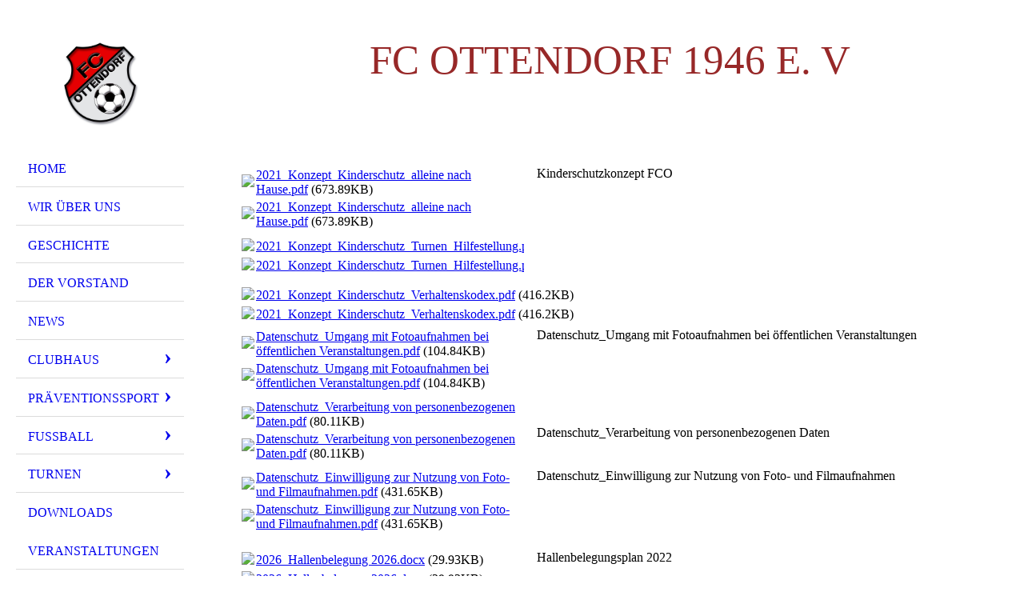

--- FILE ---
content_type: text/html; charset=utf-8
request_url: https://fc-ottendorf.de/Downloads/
body_size: 40378
content:
<!DOCTYPE html><html lang="de"><head><meta http-equiv="Content-Type" content="text/html; charset=UTF-8"><title>Downloads</title><meta name="description" content="Please enter your slogan here!"><meta name="keywords" content="Sports"><link href="https://fc-ottendorf.de/Downloads/" rel="canonical"><meta content="Downloads" property="og:title"><meta content="website" property="og:type"><meta content="https://fc-ottendorf.de/Downloads/" property="og:url"><script>
              window.beng = window.beng || {};
              window.beng.env = {
                language: "en",
                country: "US",
                mode: "deploy",
                context: "page",
                pageId: "000006810800",
                pageLanguage: "de",
                skeletonId: "",
                scope: "1992717",
                isProtected: false,
                navigationText: "Downloads",
                instance: "1",
                common_prefix: "https://strato-editor.com",
                design_common: "https://strato-editor.com/beng/designs/",
                design_template: "sys/cm_dh_076",
                path_design: "https://strato-editor.com/beng/designs/data/sys/cm_dh_076/",
                path_res: "https://strato-editor.com/res/",
                path_bengres: "https://strato-editor.com/beng/res/",
                masterDomain: "",
                preferredDomain: "",
                preprocessHostingUri: function(uri) {
                  
                    return uri || "";
                  
                },
                hideEmptyAreas: true
              };
            </script><script xmlns="http://www.w3.org/1999/xhtml" src="https://strato-editor.com/cm4all-beng-proxy/beng-proxy.js"></script><link xmlns="http://www.w3.org/1999/xhtml" rel="stylesheet" href="https://strato-editor.com/.cm4all/e/static/3rdparty/font-awesome/css/font-awesome.min.css"></link><link rel="stylesheet" type="text/css" href="https://strato-editor.com/.cm4all/res/static/libcm4all-js-widget/3.89.7/css/widget-runtime.css" />
<link rel="stylesheet" type="text/css" href="https://strato-editor.com/.cm4all/res/static/beng-editor/5.3.138/css/deploy.css" />
<link rel="stylesheet" type="text/css" href="https://strato-editor.com/.cm4all/res/static/libcm4all-js-widget/3.89.7/css/slideshow-common.css" />
<script src="https://strato-editor.com/.cm4all/res/static/jquery-1.7/jquery.js"></script><script src="https://strato-editor.com/.cm4all/res/static/prototype-1.7.3/prototype.js"></script><script src="https://strato-editor.com/.cm4all/res/static/jslib/1.4.1/js/legacy.js"></script><script src="https://strato-editor.com/.cm4all/res/static/libcm4all-js-widget/3.89.7/js/widget-runtime.js"></script>
<script src="https://strato-editor.com/.cm4all/res/static/libcm4all-js-widget/3.89.7/js/slideshow-common.js"></script>
<script src="https://strato-editor.com/.cm4all/res/static/beng-editor/5.3.138/js/deploy.js"></script>
<script type="text/javascript" src="https://strato-editor.com/.cm4all/uro/assets/js/uro-min.js"></script><meta name="viewport" content="width=device-width, initial-scale=1"><link rel="stylesheet" type="text/css" href="https://strato-editor.com/.cm4all/designs/static/sys/cm_dh_076/1769040020.3915884/css/main.css"><link rel="stylesheet" type="text/css" href="https://strato-editor.com/.cm4all/designs/static/sys/cm_dh_076/1769040020.3915884/css/responsive.css"><link rel="stylesheet" type="text/css" href="https://strato-editor.com/.cm4all/designs/static/sys/cm_dh_076/1769040020.3915884/css/cm-templates-global-style.css"><script type="text/javascript" language="javascript" src="https://strato-editor.com/.cm4all/designs/static/sys/cm_dh_076/1769040020.3915884/js/initialise.js"></script><script type="text/javascript" language="javascript" src="https://strato-editor.com/.cm4all/designs/static/sys/cm_dh_076/1769040020.3915884/js/showhide_subnavigation.js"></script><script type="text/javascript" language="javascript" src="https://strato-editor.com/.cm4all/designs/static/sys/cm_dh_076/1769040020.3915884/js/cm-templates-global-script.js"></script><!--[if lt IE 8]>
        	<link rel="stylesheet" type="text/css" href="https://strato-editor.com/beng/designs/data/sys/cm_dh_076/css/ie8.css" />
        <![endif]--><!--$Id: template.xsl 1832 2012-03-01 10:37:09Z dominikh $--><link href="/.cm4all/handler.php/vars.css?v=20260123174920" type="text/css" rel="stylesheet"><style type="text/css">.cm-logo {background-image: url("/.cm4all/uproc.php/0/.FCO-neu-variante.jpg/picture-1200?_=186cd086970");
        background-position: 50% 50%;
background-size: auto 100%;
background-repeat: no-repeat;
      }</style><script type="text/javascript">window.cmLogoWidgetId = "STRATP_cm4all_com_widgets_Logo_40256318";
            window.cmLogoGetCommonWidget = function (){
                return new cm4all.Common.Widget({
            base    : "/Downloads/index.php/",
            session : "",
            frame   : "",
            path    : "STRATP_cm4all_com_widgets_Logo_40256318"
        })
            };
            window.logoConfiguration = {
                "cm-logo-x" : "50%",
        "cm-logo-y" : "50%",
        "cm-logo-v" : "2.0",
        "cm-logo-w" : "auto",
        "cm-logo-h" : "100%",
        "cm-logo-di" : "sys/cm_dh_090",
        "cm-logo-u" : "uro-service://",
        "cm-logo-k" : "%7B%22ticket%22%3A%22%22%2C%22serviceId%22%3A%220%22%2C%22locale%22%3A%22%22%2C%22path%22%3A%22%2F%22%2C%22name%22%3A%22FCO-neu-variante.jpg%22%2C%22origin%22%3A%22list%22%2C%22type%22%3A%22image%2Fjpeg%22%2C%22size%22%3A%22367285%22%2C%22width%22%3A%221800%22%2C%22height%22%3A%221950%22%2C%22duration%22%3A%22%22%2C%22rotation%22%3A%22%22%2C%22task%22%3A%22none%22%2C%22progress%22%3A%22none%22%2C%22result%22%3A%22ok%22%2C%22source%22%3A%22%22%2C%22start%22%3A%22186cd086970%22%2C%22now%22%3A%22186cd0e6dc5%22%2C%22_folder%22%3Atrue%2C%22_hidden%22%3Afalse%2C%22_hash%22%3A%22c26cd385%22%2C%22_update%22%3A0%2C%22_media%22%3A%22image%22%2C%22_extension%22%3A%22%22%2C%22_xlate%22%3A%22FCO-neu-variante.jpg%22%2C%22_index%22%3A1%2C%22_selected%22%3Atrue%7D",
        "cm-logo-bc" : "",
        "cm-logo-ln" : "",
        "cm-logo-ln$" : "",
        "cm-logo-hi" : false
        ,
        _logoBaseUrl : "uro-service:\/\/",
        _logoPath : "%7B%22ticket%22%3A%22%22%2C%22serviceId%22%3A%220%22%2C%22locale%22%3A%22%22%2C%22path%22%3A%22%2F%22%2C%22name%22%3A%22FCO-neu-variante.jpg%22%2C%22origin%22%3A%22list%22%2C%22type%22%3A%22image%2Fjpeg%22%2C%22size%22%3A%22367285%22%2C%22width%22%3A%221800%22%2C%22height%22%3A%221950%22%2C%22duration%22%3A%22%22%2C%22rotation%22%3A%22%22%2C%22task%22%3A%22none%22%2C%22progress%22%3A%22none%22%2C%22result%22%3A%22ok%22%2C%22source%22%3A%22%22%2C%22start%22%3A%22186cd086970%22%2C%22now%22%3A%22186cd0e6dc5%22%2C%22_folder%22%3Atrue%2C%22_hidden%22%3Afalse%2C%22_hash%22%3A%22c26cd385%22%2C%22_update%22%3A0%2C%22_media%22%3A%22image%22%2C%22_extension%22%3A%22%22%2C%22_xlate%22%3A%22FCO-neu-variante.jpg%22%2C%22_index%22%3A1%2C%22_selected%22%3Atrue%7D"
        };
          jQuery(document).ready(function() {
            var logoElement = jQuery(".cm-logo");
            logoElement.attr("role", "img");
            logoElement.attr("tabindex", "0");
            logoElement.attr("aria-label", "logo");
          });
        </script><link rel="icon" href="data:;base64,iVBORw0KGgo="/><style id="cm_table_styles"></style><style id="cm_background_queries"></style><script type="application/x-cm4all-cookie-consent" data-code=""></script></head><body ondrop="return false;" class=" device-desktop cm-deploy cm-deploy-342 cm-deploy-4x"><div class="cm-background" data-cm-qa-bg="image"></div><div class="cm-background-video" data-cm-qa-bg="video"></div><div class="cm-background-effects" data-cm-qa-bg="effect"></div><div class="cm-templates-container"><div class="cm-kv-0 cm_can_be_empty" id="keyvisual"></div><div id="page_wrapper"><div class="content_wrapper" id="container_content"><header id="navigation_wrapper"><div class="cm-logo cm_can_be_empty" id="logo"> </div><nav id="nav-mobile-heading"><a href="">Navigation</a></nav><nav class="navi" id="cm_navigation"><ul id="cm_mainnavigation"><li id="cm_navigation_pid_6810818"><a title="Home" href="/Home/" class="cm_anchor">Home</a></li><li id="cm_navigation_pid_6810817"><a title="Wir über uns" href="/Wir-ueber-uns/" class="cm_anchor">Wir über uns</a></li><li id="cm_navigation_pid_6810816"><a title="Geschichte" href="/Geschichte/" class="cm_anchor">Geschichte</a></li><li id="cm_navigation_pid_6810815"><a title="Der Vorstand" href="/Der-Vorstand/" class="cm_anchor">Der Vorstand</a></li><li id="cm_navigation_pid_6810814"><a title="News" href="/News/" class="cm_anchor">News</a></li><li id="cm_navigation_pid_6810813" class="cm_has_subnavigation"><a title="Clubhaus" href="/Clubhaus/" class="cm_anchor">Clubhaus</a><ul class="cm_subnavigation" id="cm_subnavigation_pid_6810813"><li id="cm_navigation_pid_6810812"><a title="Ansprechpartner" href="/Clubhaus/Ansprechpartner/" class="cm_anchor">Ansprechpartner</a></li></ul></li><li id="cm_navigation_pid_6810811" class="cm_has_subnavigation"><a title="Präventionssport" href="/Praeventionssport/" class="cm_anchor">Präventionssport</a><ul class="cm_subnavigation" id="cm_subnavigation_pid_6810811"><li id="cm_navigation_pid_6810810"><a title="News" href="/Praeventionssport/News/" class="cm_anchor">News</a></li><li id="cm_navigation_pid_6810809"><a title="Fotos" href="/Praeventionssport/Fotos/" class="cm_anchor">Fotos</a></li><li id="cm_navigation_pid_6810808"><a title="Kursbeschreibungen" href="/Praeventionssport/Kursbeschreibungen/" class="cm_anchor">Kursbeschreibungen</a></li></ul></li><li id="cm_navigation_pid_6810807" class="cm_has_subnavigation"><a title="Fußball" href="/Fussball/" class="cm_anchor">Fußball</a><ul class="cm_subnavigation" id="cm_subnavigation_pid_6810807"><li id="cm_navigation_pid_6950917"><a title="Jugend" href="/Fussball/Jugend/" class="cm_anchor">Jugend</a></li><li id="cm_navigation_pid_6810806"><a title="Mannschaften" href="/Fussball/Mannschaften/" class="cm_anchor">Mannschaften</a></li><li id="cm_navigation_pid_6810805"><a title="Spielberichte" href="/Fussball/Spielberichte/" class="cm_anchor">Spielberichte</a></li><li id="cm_navigation_pid_6810804"><a title="Schiedsrichter" href="/Fussball/Schiedsrichter/" class="cm_anchor">Schiedsrichter</a></li><li id="cm_navigation_pid_6810803"><a title="Tabelle B6" href="/Fussball/Tabelle-B6/" class="cm_anchor">Tabelle B6</a></li><li id="cm_navigation_pid_6810802"><a title="Spielplan B6" href="/Fussball/Spielplan-B6/" class="cm_anchor">Spielplan B6</a></li></ul></li><li id="cm_navigation_pid_6810801" class="cm_has_subnavigation"><a title="Turnen" href="/Turnen/" class="cm_anchor">Turnen</a><ul class="cm_subnavigation" id="cm_subnavigation_pid_6810801"><li id="cm_navigation_pid_7483860"><a title="Freitag-Sport-Gruppe" href="/Turnen/Freitag-Sport-Gruppe/" class="cm_anchor">Freitag-Sport-Gruppe</a></li><li id="cm_navigation_pid_7483874"><a title="Kinderturnen für Kinder von 3 - 6 Jahren" href="/Turnen/Kinderturnen-fuer-Kinder-von-3-6-Jahren/" class="cm_anchor">Kinderturnen für Kinder von 3 - 6 Jahren</a></li></ul></li><li id="cm_navigation_pid_6810800" class="cm_current"><a title="Downloads" href="/Downloads/" class="cm_anchor">Downloads</a></li><li id="cm_navigation_pid_6810799"><a title="Veranstaltungen" href="/Veranstaltungen/" class="cm_anchor">Veranstaltungen</a></li><li id="cm_navigation_pid_6810798" class="cm_has_subnavigation"><a title="Fotoalbum" href="/Fotoalbum/" class="cm_anchor">Fotoalbum</a><ul class="cm_subnavigation" id="cm_subnavigation_pid_6810798"><li id="cm_navigation_pid_8445454"><a title="Herbst-Preis-Kreuzel" href="/Fotoalbum/Herbst-Preis-Kreuzel/" class="cm_anchor">Herbst-Preis-Kreuzel</a></li><li id="cm_navigation_pid_8620594"><a title="Preiskreuzel 04/2025" href="/Fotoalbum/Preiskreuzel-042025/" class="cm_anchor">Preiskreuzel 04/2025</a></li><li id="cm_navigation_pid_8648096"><a title="Saisonabschluss 2024/25" href="/Fotoalbum/Saisonabschluss-202425/" class="cm_anchor">Saisonabschluss 2024/25</a></li><li id="cm_navigation_pid_8656681"><a title="Oldie-Night 2025" href="/Fotoalbum/Oldie-Night-2025/" class="cm_anchor">Oldie-Night 2025</a></li><li id="cm_navigation_pid_8718935"><a title="JHV 2024" href="/Fotoalbum/JHV-2024/" class="cm_anchor">JHV 2024</a></li></ul></li><li id="cm_navigation_pid_6810791"><a title="Impressum" href="/Impressum/" class="cm_anchor">Impressum</a></li><li id="cm_navigation_pid_6810789"><a title="Gästebuch" href="/Gaestebuch/" class="cm_anchor">Gästebuch</a></li></ul></nav></header><div class="cm-template-content" id="content_wrapper"><div class="cm-templates-title-container cm_can_be_empty" id="title_wrapper"><div class="title cm-h1 cm_can_be_empty cm-templates-heading__title" id="title" style=""><span style='font-size: 36px; font-family: "Roboto Slab"; color: #ffffff;'><span style="color: #972828;">FC Ottendorf 1946 e. V</span>.</span><br></div><div class="subtitle cm_can_be_empty cm-templates-heading__subtitle" id="subtitle" style=""> </div></div><main class="content_main_dho cm-template-content__main append cm-templates-text" id="content_main" data-cm-hintable="yes"><p><br></p><div class="clearFloating" style="clear:both;height: 0px; width: auto;"></div><div id="widgetcontainer_STRATP_cm4all_com_widgets_DownloadWidget_44297278" class="cm_widget cm4all_com_widgets_DownloadWidget cm_widget_float_left" style="width:38.2%; max-width:100%; "><div class="cm_widget_anchor"><a name="STRATP_cm4all_com_widgets_DownloadWidget_44297278" id="widgetanchor_STRATP_cm4all_com_widgets_DownloadWidget_44297278"><!--cm4all.com.widgets.DownloadWidget--></a></div><script type="text/javascript">Common.loadCss("/.cm4all/widgetres.php/cm4all.com.widgets.DownloadWidget//show.css?v=3.3.38");</script><div style="width:100%;" class="widget-wide cm-download-widget"><table style="max-width:100%;"><tr><td><a href="/.cm4all/uproc.php/0/2021_Konzept_Kinderschutz_alleine%20nach%20Hause.pdf?cdp=a&amp;_=1970dfa4748"  ><img style="border:none;" src="/.cm4all/widgetres.php/cm4all.com.widgets.DownloadWidget//mime_pdf.png?v=3.3.38"></a></td><td><a href="/.cm4all/uproc.php/0/2021_Konzept_Kinderschutz_alleine%20nach%20Hause.pdf?cdp=a&_=1970dfa4748">2021_Konzept_Kinderschutz_alleine nach Hause.pdf</a> (673.89KB)</td></tr></table></div><div style="width:100%;" class="widget-small cm-download-widget"><table style="max-width:100%;"><tr><td><a href="/.cm4all/uproc.php/0/2021_Konzept_Kinderschutz_alleine%20nach%20Hause.pdf?cdp=a&amp;_=1970dfa4748"  ><img style="border:none;" src="/.cm4all/widgetres.php/cm4all.com.widgets.DownloadWidget//mime_pdf.png?v=3.3.38"></a></td><td><a href="/.cm4all/uproc.php/0/2021_Konzept_Kinderschutz_alleine%20nach%20Hause.pdf?cdp=a&_=1970dfa4748">2021_Konzept_Kinderschutz_alleine nach Hause.pdf</a> (673.89KB)</td></tr></table></div></div><p>Kinderschutzkonzept FCO<br><br></p><div class="clearFloating" style="clear:both;height: 0px; width: auto;"></div><div id="widgetcontainer_STRATP_cm4all_com_widgets_DownloadWidget_54145673" class="cm_widget cm4all_com_widgets_DownloadWidget cm_widget_float_left" style="width:38.2%; max-width:100%; "><div class="cm_widget_anchor"><a name="STRATP_cm4all_com_widgets_DownloadWidget_54145673" id="widgetanchor_STRATP_cm4all_com_widgets_DownloadWidget_54145673"><!--cm4all.com.widgets.DownloadWidget--></a></div><script type="text/javascript">Common.loadCss("/.cm4all/widgetres.php/cm4all.com.widgets.DownloadWidget//show.css?v=3.3.38");</script><div style="width:100%;" class="widget-wide cm-download-widget"><table style="max-width:100%;"><tr><td><a href="/.cm4all/uproc.php/0/2021_Konzept_Kinderschutz_Turnen_Hilfestellung.pdf?cdp=a&amp;_=1970dfa4150"  ><img style="border:none;" src="/.cm4all/widgetres.php/cm4all.com.widgets.DownloadWidget//mime_pdf.png?v=3.3.38"></a></td><td><a href="/.cm4all/uproc.php/0/2021_Konzept_Kinderschutz_Turnen_Hilfestellung.pdf?cdp=a&_=1970dfa4150">2021_Konzept_Kinderschutz_Turnen_Hilfestellung.pdf</a> (702.24KB)</td></tr></table></div><div style="width:100%;" class="widget-small cm-download-widget"><table style="max-width:100%;"><tr><td><a href="/.cm4all/uproc.php/0/2021_Konzept_Kinderschutz_Turnen_Hilfestellung.pdf?cdp=a&amp;_=1970dfa4150"  ><img style="border:none;" src="/.cm4all/widgetres.php/cm4all.com.widgets.DownloadWidget//mime_pdf.png?v=3.3.38"></a></td><td><a href="/.cm4all/uproc.php/0/2021_Konzept_Kinderschutz_Turnen_Hilfestellung.pdf?cdp=a&_=1970dfa4150">2021_Konzept_Kinderschutz_Turnen_Hilfestellung.pdf</a> (702.24KB)</td></tr></table></div></div><p><br></p><div class="clearFloating" style="clear:both;height: 0px; width: auto;"></div><div id="widgetcontainer_STRATP_cm4all_com_widgets_DownloadWidget_54145676" class="
				    cm_widget_block
					cm_widget cm4all_com_widgets_DownloadWidget cm_widget_block_center" style="width:100%; max-width:100%; "><div class="cm_widget_anchor"><a name="STRATP_cm4all_com_widgets_DownloadWidget_54145676" id="widgetanchor_STRATP_cm4all_com_widgets_DownloadWidget_54145676"><!--cm4all.com.widgets.DownloadWidget--></a></div><script type="text/javascript">Common.loadCss("/.cm4all/widgetres.php/cm4all.com.widgets.DownloadWidget//show.css?v=3.3.38");</script><div style="width:100%;" class="widget-wide cm-download-widget"><table style="max-width:100%;"><tr><td><a href="/.cm4all/uproc.php/0/2021_Konzept_Kinderschutz_Verhaltenskodex.pdf?cdp=a&amp;_=1970dfa3d68"  ><img style="border:none;" src="/.cm4all/widgetres.php/cm4all.com.widgets.DownloadWidget//mime_pdf.png?v=3.3.38"></a></td><td><a href="/.cm4all/uproc.php/0/2021_Konzept_Kinderschutz_Verhaltenskodex.pdf?cdp=a&_=1970dfa3d68">2021_Konzept_Kinderschutz_Verhaltenskodex.pdf</a> (416.2KB)</td></tr></table></div><div style="width:100%;" class="widget-small cm-download-widget"><table style="max-width:100%;"><tr><td><a href="/.cm4all/uproc.php/0/2021_Konzept_Kinderschutz_Verhaltenskodex.pdf?cdp=a&amp;_=1970dfa3d68"  ><img style="border:none;" src="/.cm4all/widgetres.php/cm4all.com.widgets.DownloadWidget//mime_pdf.png?v=3.3.38"></a></td><td><a href="/.cm4all/uproc.php/0/2021_Konzept_Kinderschutz_Verhaltenskodex.pdf?cdp=a&_=1970dfa3d68">2021_Konzept_Kinderschutz_Verhaltenskodex.pdf</a> (416.2KB)</td></tr></table></div></div><div class="clearFloating" style="clear:both;height: 0px; width: auto;"></div><div id="widgetcontainer_STRATP_cm4all_com_widgets_DownloadWidget_44297745" class="cm_widget cm4all_com_widgets_DownloadWidget cm_widget_float_left" style="width:38.2%; max-width:100%; "><div class="cm_widget_anchor"><a name="STRATP_cm4all_com_widgets_DownloadWidget_44297745" id="widgetanchor_STRATP_cm4all_com_widgets_DownloadWidget_44297745"><!--cm4all.com.widgets.DownloadWidget--></a></div><script type="text/javascript">Common.loadCss("/.cm4all/widgetres.php/cm4all.com.widgets.DownloadWidget//show.css?v=3.3.38");</script><div style="width:100%;" class="widget-wide cm-download-widget"><table style="max-width:100%;"><tr><td><a href="/.cm4all/uproc.php/0/Datenschutz_Umgang%20mit%20Fotoaufnahmen%20bei%20%C3%B6ffentlichen%20Veranstaltungen.pdf?cdp=a&amp;_=186df9f1bb8"  ><img style="border:none;" src="/.cm4all/widgetres.php/cm4all.com.widgets.DownloadWidget//mime_pdf.png?v=3.3.38"></a></td><td><a href="/.cm4all/uproc.php/0/Datenschutz_Umgang%20mit%20Fotoaufnahmen%20bei%20%C3%B6ffentlichen%20Veranstaltungen.pdf?cdp=a&_=186df9f1bb8">Datenschutz_Umgang mit Fotoaufnahmen bei öffentlichen Veranstaltungen.pdf</a> (104.84KB)</td></tr></table></div><div style="width:100%;" class="widget-small cm-download-widget"><table style="max-width:100%;"><tr><td><a href="/.cm4all/uproc.php/0/Datenschutz_Umgang%20mit%20Fotoaufnahmen%20bei%20%C3%B6ffentlichen%20Veranstaltungen.pdf?cdp=a&amp;_=186df9f1bb8"  ><img style="border:none;" src="/.cm4all/widgetres.php/cm4all.com.widgets.DownloadWidget//mime_pdf.png?v=3.3.38"></a></td><td><a href="/.cm4all/uproc.php/0/Datenschutz_Umgang%20mit%20Fotoaufnahmen%20bei%20%C3%B6ffentlichen%20Veranstaltungen.pdf?cdp=a&_=186df9f1bb8">Datenschutz_Umgang mit Fotoaufnahmen bei öffentlichen Veranstaltungen.pdf</a> (104.84KB)</td></tr></table></div></div><p>Datenschutz_Umgang mit Fotoaufnahmen bei öffentlichen Veranstaltungen<br><br></p><div class="clearFloating" style="clear:both;height: 0px; width: auto;"></div><div id="widgetcontainer_STRATP_cm4all_com_widgets_DownloadWidget_44297789" class="cm_widget cm4all_com_widgets_DownloadWidget cm_widget_float_left" style="width:38.2%; max-width:100%; "><div class="cm_widget_anchor"><a name="STRATP_cm4all_com_widgets_DownloadWidget_44297789" id="widgetanchor_STRATP_cm4all_com_widgets_DownloadWidget_44297789"><!--cm4all.com.widgets.DownloadWidget--></a></div><script type="text/javascript">Common.loadCss("/.cm4all/widgetres.php/cm4all.com.widgets.DownloadWidget//show.css?v=3.3.38");</script><div style="width:100%;" class="widget-wide cm-download-widget"><table style="max-width:100%;"><tr><td><a href="/.cm4all/uproc.php/0/Datenschutz_Verarbeitung%20von%20personenbezogenen%20Daten.pdf?cdp=a&amp;_=186dfa0ceca"  ><img style="border:none;" src="/.cm4all/widgetres.php/cm4all.com.widgets.DownloadWidget//mime_pdf.png?v=3.3.38"></a></td><td><a href="/.cm4all/uproc.php/0/Datenschutz_Verarbeitung%20von%20personenbezogenen%20Daten.pdf?cdp=a&_=186dfa0ceca">Datenschutz_Verarbeitung von personenbezogenen Daten.pdf</a> (80.11KB)</td></tr></table></div><div style="width:100%;" class="widget-small cm-download-widget"><table style="max-width:100%;"><tr><td><a href="/.cm4all/uproc.php/0/Datenschutz_Verarbeitung%20von%20personenbezogenen%20Daten.pdf?cdp=a&amp;_=186dfa0ceca"  ><img style="border:none;" src="/.cm4all/widgetres.php/cm4all.com.widgets.DownloadWidget//mime_pdf.png?v=3.3.38"></a></td><td><a href="/.cm4all/uproc.php/0/Datenschutz_Verarbeitung%20von%20personenbezogenen%20Daten.pdf?cdp=a&_=186dfa0ceca">Datenschutz_Verarbeitung von personenbezogenen Daten.pdf</a> (80.11KB)</td></tr></table></div></div><p><br></p><p>Datenschutz_Verarbeitung von personenbezogenen Daten<br><br></p><div class="clearFloating" style="clear:both;height: 0px; width: auto;"></div><div id="widgetcontainer_STRATP_cm4all_com_widgets_DownloadWidget_44297845" class="cm_widget cm4all_com_widgets_DownloadWidget cm_widget_float_left" style="width:38.2%; max-width:100%; "><div class="cm_widget_anchor"><a name="STRATP_cm4all_com_widgets_DownloadWidget_44297845" id="widgetanchor_STRATP_cm4all_com_widgets_DownloadWidget_44297845"><!--cm4all.com.widgets.DownloadWidget--></a></div><script type="text/javascript">Common.loadCss("/.cm4all/widgetres.php/cm4all.com.widgets.DownloadWidget//show.css?v=3.3.38");</script><div style="width:100%;" class="widget-wide cm-download-widget"><table style="max-width:100%;"><tr><td><a href="/.cm4all/uproc.php/0/Datenschutz_Einwilligung%20zur%20Nutzung%20von%20Foto-%20und%20Filmaufnahmen.pdf?cdp=a&amp;_=186dfa36526"  ><img style="border:none;" src="/.cm4all/widgetres.php/cm4all.com.widgets.DownloadWidget//mime_pdf.png?v=3.3.38"></a></td><td><a href="/.cm4all/uproc.php/0/Datenschutz_Einwilligung%20zur%20Nutzung%20von%20Foto-%20und%20Filmaufnahmen.pdf?cdp=a&_=186dfa36526">Datenschutz_Einwilligung zur Nutzung von Foto- und Filmaufnahmen.pdf</a> (431.65KB)</td></tr></table></div><div style="width:100%;" class="widget-small cm-download-widget"><table style="max-width:100%;"><tr><td><a href="/.cm4all/uproc.php/0/Datenschutz_Einwilligung%20zur%20Nutzung%20von%20Foto-%20und%20Filmaufnahmen.pdf?cdp=a&amp;_=186dfa36526"  ><img style="border:none;" src="/.cm4all/widgetres.php/cm4all.com.widgets.DownloadWidget//mime_pdf.png?v=3.3.38"></a></td><td><a href="/.cm4all/uproc.php/0/Datenschutz_Einwilligung%20zur%20Nutzung%20von%20Foto-%20und%20Filmaufnahmen.pdf?cdp=a&_=186dfa36526">Datenschutz_Einwilligung zur Nutzung von Foto- und Filmaufnahmen.pdf</a> (431.65KB)</td></tr></table></div></div><p>Datenschutz_Einwilligung zur Nutzung von Foto- und Filmaufnahmen<br></p><p><br></p><p><br></p><div class="clearFloating" style="clear:both;height: 0px; width: auto;"></div><div id="widgetcontainer_STRATP_cm4all_com_widgets_DownloadWidget_44297921" class="cm_widget cm4all_com_widgets_DownloadWidget cm_widget_float_left" style="width:38.2%; max-width:100%; "><div class="cm_widget_anchor"><a name="STRATP_cm4all_com_widgets_DownloadWidget_44297921" id="widgetanchor_STRATP_cm4all_com_widgets_DownloadWidget_44297921"><!--cm4all.com.widgets.DownloadWidget--></a></div><script type="text/javascript">Common.loadCss("/.cm4all/widgetres.php/cm4all.com.widgets.DownloadWidget//show.css?v=3.3.38");</script><div style="width:100%;" class="widget-wide cm-download-widget"><table style="max-width:100%;"><tr><td><a href="/.cm4all/uproc.php/0/2026_Hallenbelegung%202026.docx?cdp=a&amp;_=19bbe078b2f"  ><img style="border:none;" src="/.cm4all/widgetres.php/cm4all.com.widgets.DownloadWidget//mime_unknown.png?v=3.3.38"></a></td><td><a href="/.cm4all/uproc.php/0/2026_Hallenbelegung%202026.docx?cdp=a&_=19bbe078b2f">2026_Hallenbelegung 2026.docx</a> (29.93KB)</td></tr></table></div><div style="width:100%;" class="widget-small cm-download-widget"><table style="max-width:100%;"><tr><td><a href="/.cm4all/uproc.php/0/2026_Hallenbelegung%202026.docx?cdp=a&amp;_=19bbe078b2f"  ><img style="border:none;" src="/.cm4all/widgetres.php/cm4all.com.widgets.DownloadWidget//mime_unknown.png?v=3.3.38"></a></td><td><a href="/.cm4all/uproc.php/0/2026_Hallenbelegung%202026.docx?cdp=a&_=19bbe078b2f">2026_Hallenbelegung 2026.docx</a> (29.93KB)</td></tr></table></div></div><p>Hallenbelegungsplan 2022<br><br></p><div class="clearFloating" style="clear:both;height: 0px; width: auto;"></div><div id="widgetcontainer_STRATP_cm4all_com_widgets_DownloadWidget_44298024" class="cm_widget cm4all_com_widgets_DownloadWidget cm_widget_float_left" style="width:38.2%; max-width:100%; "><div class="cm_widget_anchor"><a name="STRATP_cm4all_com_widgets_DownloadWidget_44298024" id="widgetanchor_STRATP_cm4all_com_widgets_DownloadWidget_44298024"><!--cm4all.com.widgets.DownloadWidget--></a></div><script type="text/javascript">Common.loadCss("/.cm4all/widgetres.php/cm4all.com.widgets.DownloadWidget//show.css?v=3.3.38");</script><div style="width:100%;" class="widget-wide cm-download-widget"><table style="max-width:100%;"><tr><td><a href="/.cm4all/uproc.php/0/xBeitrittserkl%C3%A4rung.pdf?cdp=a&amp;_=186dfa94c52"  ><img style="border:none;" src="/.cm4all/widgetres.php/cm4all.com.widgets.DownloadWidget//mime_pdf.png?v=3.3.38"></a></td><td><a href="/.cm4all/uproc.php/0/xBeitrittserkl%C3%A4rung.pdf?cdp=a&_=186dfa94c52">xBeitrittserklärung.pdf</a> (107.52KB)</td></tr></table></div><div style="width:100%;" class="widget-small cm-download-widget"><table style="max-width:100%;"><tr><td><a href="/.cm4all/uproc.php/0/xBeitrittserkl%C3%A4rung.pdf?cdp=a&amp;_=186dfa94c52"  ><img style="border:none;" src="/.cm4all/widgetres.php/cm4all.com.widgets.DownloadWidget//mime_pdf.png?v=3.3.38"></a></td><td><a href="/.cm4all/uproc.php/0/xBeitrittserkl%C3%A4rung.pdf?cdp=a&_=186dfa94c52">xBeitrittserklärung.pdf</a> (107.52KB)</td></tr></table></div></div><p>Beitrittserklärung zum FCO<br><br></p><div class="clearFloating" style="clear:both;height: 0px; width: auto;"></div><div id="widgetcontainer_STRATP_cm4all_com_widgets_DownloadWidget_44298075" class="cm_widget cm4all_com_widgets_DownloadWidget cm_widget_float_left" style="width:38.2%; max-width:100%; "><div class="cm_widget_anchor"><a name="STRATP_cm4all_com_widgets_DownloadWidget_44298075" id="widgetanchor_STRATP_cm4all_com_widgets_DownloadWidget_44298075"><!--cm4all.com.widgets.DownloadWidget--></a></div><script type="text/javascript">Common.loadCss("/.cm4all/widgetres.php/cm4all.com.widgets.DownloadWidget//show.css?v=3.3.38");</script><div style="width:100%;" class="widget-wide cm-download-widget"><table style="max-width:100%;"><tr><td><a href="/.cm4all/uproc.php/0/Beitragsordnung%20des%20FC%20Ottendorf.doc?cdp=a&amp;_=186dfac030b"  ><img style="border:none;" src="/.cm4all/widgetres.php/cm4all.com.widgets.DownloadWidget//mime_doc.png?v=3.3.38"></a></td><td><a href="/.cm4all/uproc.php/0/Beitragsordnung%20des%20FC%20Ottendorf.doc?cdp=a&_=186dfac030b">Beitragsordnung des FC Ottendorf.doc</a> (31.5KB)</td></tr></table></div><div style="width:100%;" class="widget-small cm-download-widget"><table style="max-width:100%;"><tr><td><a href="/.cm4all/uproc.php/0/Beitragsordnung%20des%20FC%20Ottendorf.doc?cdp=a&amp;_=186dfac030b"  ><img style="border:none;" src="/.cm4all/widgetres.php/cm4all.com.widgets.DownloadWidget//mime_doc.png?v=3.3.38"></a></td><td><a href="/.cm4all/uproc.php/0/Beitragsordnung%20des%20FC%20Ottendorf.doc?cdp=a&_=186dfac030b">Beitragsordnung des FC Ottendorf.doc</a> (31.5KB)</td></tr></table></div></div><p>Beitragsordnung des FC Ottendorf<br><br></p><p><br></p><div class="clearFloating" style="clear:both;height: 0px; width: auto;"></div><div id="widgetcontainer_STRATP_cm4all_com_widgets_DownloadWidget_44298148" class="cm_widget cm4all_com_widgets_DownloadWidget cm_widget_float_left" style="width:38.2%; max-width:100%; "><div class="cm_widget_anchor"><a name="STRATP_cm4all_com_widgets_DownloadWidget_44298148" id="widgetanchor_STRATP_cm4all_com_widgets_DownloadWidget_44298148"><!--cm4all.com.widgets.DownloadWidget--></a></div><script type="text/javascript">Common.loadCss("/.cm4all/widgetres.php/cm4all.com.widgets.DownloadWidget//show.css?v=3.3.38");</script><div style="width:100%;" class="widget-wide cm-download-widget"><table style="max-width:100%;"><tr><td><a href="/.cm4all/uproc.php/0/Ehrenordnung%20FC%20Ottendorf-%20(2).docx?cdp=a&amp;_=186dfaf1cbd"  ><img style="border:none;" src="/.cm4all/widgetres.php/cm4all.com.widgets.DownloadWidget//mime_unknown.png?v=3.3.38"></a></td><td><a href="/.cm4all/uproc.php/0/Ehrenordnung%20FC%20Ottendorf-%20(2).docx?cdp=a&_=186dfaf1cbd">Ehrenordnung FC Ottendorf- (2).docx</a> (15.84KB)</td></tr></table></div><div style="width:100%;" class="widget-small cm-download-widget"><table style="max-width:100%;"><tr><td><a href="/.cm4all/uproc.php/0/Ehrenordnung%20FC%20Ottendorf-%20(2).docx?cdp=a&amp;_=186dfaf1cbd"  ><img style="border:none;" src="/.cm4all/widgetres.php/cm4all.com.widgets.DownloadWidget//mime_unknown.png?v=3.3.38"></a></td><td><a href="/.cm4all/uproc.php/0/Ehrenordnung%20FC%20Ottendorf-%20(2).docx?cdp=a&_=186dfaf1cbd">Ehrenordnung FC Ottendorf- (2).docx</a> (15.84KB)</td></tr></table></div></div><p>Ehrenordnung FC Ottendorf<br><br></p><p><br></p><div class="clearFloating" style="clear:both;height: 0px; width: auto;"></div><div id="widgetcontainer_STRATP_cm4all_com_widgets_DownloadWidget_44298244" class="cm_widget cm4all_com_widgets_DownloadWidget cm_widget_float_left" style="width:38.2%; max-width:100%; "><div class="cm_widget_anchor"><a name="STRATP_cm4all_com_widgets_DownloadWidget_44298244" id="widgetanchor_STRATP_cm4all_com_widgets_DownloadWidget_44298244"><!--cm4all.com.widgets.DownloadWidget--></a></div><script type="text/javascript">Common.loadCss("/.cm4all/widgetres.php/cm4all.com.widgets.DownloadWidget//show.css?v=3.3.38");</script><div style="width:100%;" class="widget-wide cm-download-widget"><table style="max-width:100%;"><tr><td><a href="/.cm4all/uproc.php/0/FCO%20Satzung%20Neufassung%202022.doc?cdp=a&amp;_=186dfb0fbb5"  ><img style="border:none;" src="/.cm4all/widgetres.php/cm4all.com.widgets.DownloadWidget//mime_doc.png?v=3.3.38"></a></td><td><a href="/.cm4all/uproc.php/0/FCO%20Satzung%20Neufassung%202022.doc?cdp=a&_=186dfb0fbb5">FCO Satzung Neufassung 2022.doc</a> (71KB)</td></tr></table></div><div style="width:100%;" class="widget-small cm-download-widget"><table style="max-width:100%;"><tr><td><a href="/.cm4all/uproc.php/0/FCO%20Satzung%20Neufassung%202022.doc?cdp=a&amp;_=186dfb0fbb5"  ><img style="border:none;" src="/.cm4all/widgetres.php/cm4all.com.widgets.DownloadWidget//mime_doc.png?v=3.3.38"></a></td><td><a href="/.cm4all/uproc.php/0/FCO%20Satzung%20Neufassung%202022.doc?cdp=a&_=186dfb0fbb5">FCO Satzung Neufassung 2022.doc</a> (71KB)</td></tr></table></div></div><p>FCO Satzung (Neufassung 2022)<br><br></p><div class="clearFloating" style="clear:both;height: 0px; width: auto;"></div><div id="widgetcontainer_STRATP_cm4all_com_widgets_DownloadWidget_52389748" class="cm_widget cm4all_com_widgets_DownloadWidget cm_widget_float_left" style="width:38.2%; max-width:100%; "><div class="cm_widget_anchor"><a name="STRATP_cm4all_com_widgets_DownloadWidget_52389748" id="widgetanchor_STRATP_cm4all_com_widgets_DownloadWidget_52389748"><!--cm4all.com.widgets.DownloadWidget--></a></div><script type="text/javascript">Common.loadCss("/.cm4all/widgetres.php/cm4all.com.widgets.DownloadWidget//show.css?v=3.3.38");</script><div style="width:100%;" class="widget-wide cm-download-widget"><table style="max-width:100%;"><tr><td><a href="/.cm4all/uproc.php/0/ORIGINAL_WerteLeitbild%20FC%20Ottendorf%20DIN%20A4%20hoch.pdf?cdp=a&amp;_=1921b0b6e96"  ><img style="border:none;" src="/.cm4all/widgetres.php/cm4all.com.widgets.DownloadWidget//mime_pdf.png?v=3.3.38"></a></td><td><a href="/.cm4all/uproc.php/0/ORIGINAL_WerteLeitbild%20FC%20Ottendorf%20DIN%20A4%20hoch.pdf?cdp=a&_=1921b0b6e96">ORIGINAL_WerteLeitbild FC Ottendorf DIN A4 hoch.pdf</a> (1.16MB)</td></tr></table></div><div style="width:100%;" class="widget-small cm-download-widget"><table style="max-width:100%;"><tr><td><a href="/.cm4all/uproc.php/0/ORIGINAL_WerteLeitbild%20FC%20Ottendorf%20DIN%20A4%20hoch.pdf?cdp=a&amp;_=1921b0b6e96"  ><img style="border:none;" src="/.cm4all/widgetres.php/cm4all.com.widgets.DownloadWidget//mime_pdf.png?v=3.3.38"></a></td><td><a href="/.cm4all/uproc.php/0/ORIGINAL_WerteLeitbild%20FC%20Ottendorf%20DIN%20A4%20hoch.pdf?cdp=a&_=1921b0b6e96">ORIGINAL_WerteLeitbild FC Ottendorf DIN A4 hoch.pdf</a> (1.16MB)</td></tr></table></div></div><div id="cm_bottom_clearer" style="clear: both;" contenteditable="false"></div></main></div><div class="cm-templates-sidebar-container append cm_can_be_empty" id="content_sidebar"><aside class="sidebar cm_can_be_empty" id="widgetbar_site_1" data-cm-hintable="yes"><p><br></p><p> </p><p> </p></aside><aside class="sidebar cm_can_be_empty" id="widgetbar_page_1" data-cm-hintable="yes"><p> </p></aside><aside class="sidebar cm_can_be_empty" id="widgetbar_site_2" data-cm-hintable="yes"><p><br></p></aside><aside class="sidebar cm_can_be_empty" id="widgetbar_page_2" data-cm-hintable="yes"><p> </p></aside></div><div class="clear"> </div></div><div class="cm-templates-footer cm_can_be_empty" id="footer_wrapper"><footer class="content_wrapper cm_can_be_empty" id="footer" data-cm-hintable="yes"> FC Ottendorf 1946 e. V.<br></footer></div></div></div><div class="cm_widget_anchor"><a name="STRATP_cm4all_com_widgets_CookiePolicy_40256322" id="widgetanchor_STRATP_cm4all_com_widgets_CookiePolicy_40256322"><!--cm4all.com.widgets.CookiePolicy--></a></div><script data-tracking="true" data-cookie-settings-enabled="false" src="/.cm4all/widgetres.php/cm4all.com.widgets.CookiePolicy/show.js?v=3.3.38" defer="defer" id="cookieSettingsScript"></script><noscript ><div style="position:absolute;bottom:0;" id="statdiv"><img alt="" height="1" width="1" src="https://strato-editor.com/.cm4all/_pixel.img?site=2015102-wNQYG7aG&amp;page=pid_6810800&amp;path=%2FDownloads%2Findex.php%2F&amp;nt=Downloads"/></div></noscript><script  type="text/javascript">//<![CDATA[
            document.body.insertAdjacentHTML('beforeend', '<div style="position:absolute;bottom:0;" id="statdiv"><img alt="" height="1" width="1" src="https://strato-editor.com/.cm4all/_pixel.img?site=2015102-wNQYG7aG&amp;page=pid_6810800&amp;path=%2FDownloads%2Findex.php%2F&amp;nt=Downloads&amp;domain='+escape(document.location.hostname)+'&amp;ref='+escape(document.referrer)+'"/></div>');
        //]]></script><div style="display: none;" id="keyvisualWidgetVideosContainer"></div><style type="text/css">.cm-kv-0 {
background-color: ;
background-size: cover;
background-position: center;
background-repeat: no-repeat;
}
            @media(min-width: 100px), (min-resolution: 72dpi), (-webkit-min-device-pixel-ratio: 1) {.cm-kv-0{background-image:url("/.cm4all/uproc.php/0/.soccer-ball-clip-art_f.jpg/picture-200?_=186cd13be17");}}@media(min-width: 100px), (min-resolution: 144dpi), (-webkit-min-device-pixel-ratio: 2) {.cm-kv-0{background-image:url("/.cm4all/uproc.php/0/.soccer-ball-clip-art_f.jpg/picture-400?_=186cd13be17");}}@media(min-width: 200px), (min-resolution: 72dpi), (-webkit-min-device-pixel-ratio: 1) {.cm-kv-0{background-image:url("/.cm4all/uproc.php/0/.soccer-ball-clip-art_f.jpg/picture-400?_=186cd13be17");}}@media(min-width: 200px), (min-resolution: 144dpi), (-webkit-min-device-pixel-ratio: 2) {.cm-kv-0{background-image:url("/.cm4all/uproc.php/0/.soccer-ball-clip-art_f.jpg/picture-800?_=186cd13be17");}}@media(min-width: 400px), (min-resolution: 72dpi), (-webkit-min-device-pixel-ratio: 1) {.cm-kv-0{background-image:url("/.cm4all/uproc.php/0/.soccer-ball-clip-art_f.jpg/picture-800?_=186cd13be17");}}@media(min-width: 400px), (min-resolution: 144dpi), (-webkit-min-device-pixel-ratio: 2) {.cm-kv-0{background-image:url("/.cm4all/uproc.php/0/.soccer-ball-clip-art_f.jpg/picture-1200?_=186cd13be17");}}@media(min-width: 600px), (min-resolution: 72dpi), (-webkit-min-device-pixel-ratio: 1) {.cm-kv-0{background-image:url("/.cm4all/uproc.php/0/.soccer-ball-clip-art_f.jpg/picture-1200?_=186cd13be17");}}@media(min-width: 600px), (min-resolution: 144dpi), (-webkit-min-device-pixel-ratio: 2) {.cm-kv-0{background-image:url("/.cm4all/uproc.php/0/.soccer-ball-clip-art_f.jpg/picture-1600?_=186cd13be17");}}@media(min-width: 800px), (min-resolution: 72dpi), (-webkit-min-device-pixel-ratio: 1) {.cm-kv-0{background-image:url("/.cm4all/uproc.php/0/.soccer-ball-clip-art_f.jpg/picture-1600?_=186cd13be17");}}@media(min-width: 800px), (min-resolution: 144dpi), (-webkit-min-device-pixel-ratio: 2) {.cm-kv-0{background-image:url("/.cm4all/uproc.php/0/.soccer-ball-clip-art_f.jpg/picture-2600?_=186cd13be17");}}
</style><style type="text/css">
			#keyvisual {
				overflow: hidden;
			}
			.kv-video-wrapper {
				width: 100%;
				height: 100%;
				position: relative;
			}
			</style><script type="text/javascript">
				jQuery(document).ready(function() {
					function moveTempVideos(slideshow, isEditorMode) {
						var videosContainer = document.getElementById('keyvisualWidgetVideosContainer');
						if (videosContainer) {
							while (videosContainer.firstChild) {
								var div = videosContainer.firstChild;
								var divPosition = div.className.substring('cm-kv-0-tempvideo-'.length);
								if (isEditorMode && parseInt(divPosition) > 1) {
									break;
								}
								videosContainer.removeChild(div);
								if (div.nodeType == Node.ELEMENT_NODE) {
									var pos = '';
									if (slideshow) {
										pos = '-' + divPosition;
									}
									var kv = document.querySelector('.cm-kv-0' + pos);
									if (kv) {
										if (!slideshow) {
											var wrapperDiv = document.createElement("div"); 
											wrapperDiv.setAttribute("class", "kv-video-wrapper");
											kv.insertBefore(wrapperDiv, kv.firstChild);
											kv = wrapperDiv;
										}
										while (div.firstChild) {
											kv.appendChild(div.firstChild);
										}
										if (!slideshow) {
											break;
										}
									}
								}
							}
						}
					}

					function kvClickAction(mode, href) {
						if (mode == 'internal') {
							if (!window.top.syntony || !/_home$/.test(window.top.syntony.bifmState)) {
								window.location.href = href;
							}
						} else if (mode == 'external') {
							var a = document.createElement('a');
							a.href = href;
							a.target = '_blank';
							a.rel = 'noreferrer noopener';
							a.click();
						}
					}

					var keyvisualElement = jQuery("[cm_type=keyvisual]");
					if(keyvisualElement.length == 0){
						keyvisualElement = jQuery("#keyvisual");
					}
					if(keyvisualElement.length == 0){
						keyvisualElement = jQuery("[class~=cm-kv-0]");
					}
				
						keyvisualElement.attr("role", "img");
						keyvisualElement.attr("tabindex", "0");
						keyvisualElement.attr("aria-label", "hauptgrafik");
					
					moveTempVideos(false, false);
					var video = document.querySelector('#keyvisual video');
					if (video) {
						video.play();
					}
				
			});
		</script></body></html>
